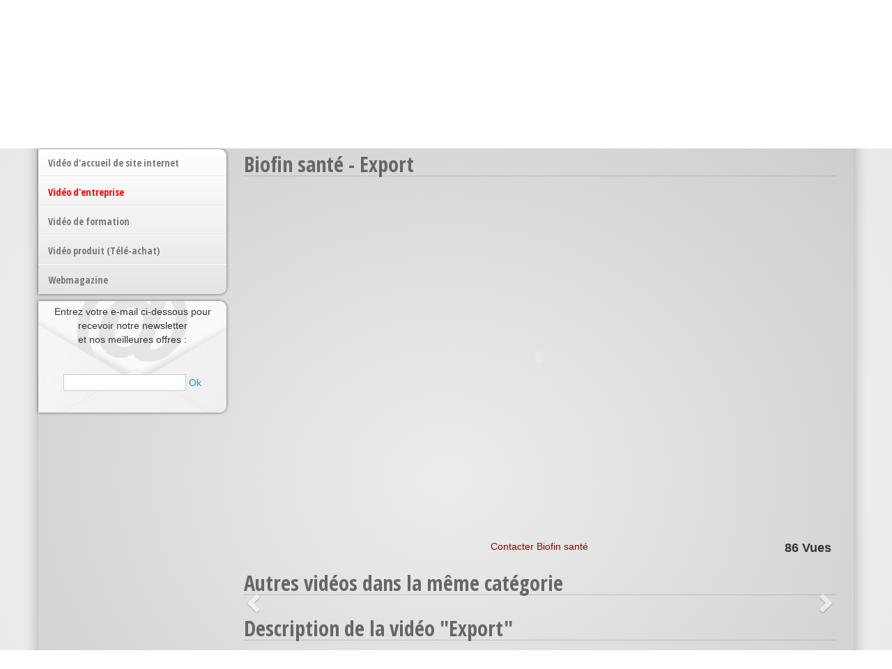

--- FILE ---
content_type: text/html; charset=UTF-8
request_url: http://www.createur2visites.com/catalogue/6-video_dentreprise/9596-biofin_sante-export.html
body_size: 5264
content:
<!DOCTYPE html>
<html>
<head>
<meta charset="utf-8">
<meta http-equiv="X-UA-Compatible" content="IE=edge">
<meta name="viewport" content="width=device-width, initial-scale=1, maximum-scale=1, user-scalable=no">
<title>
Vidéo d'entreprise - Biofin santé - Export-Créateur de visite</title>
<meta name="description" content=" - Cr&eacute;ateur de votre visibilit&eacute; sur Internet"/>
<meta name="keywords" content="cr&eacute;ateur de votre visibilit&eacute; sur Internet, vid&eacute;os de pr&ea&cute;sentation">
<meta property="og:title" content="Biofin santé - Export"/>
<meta property="og:url" content="http://www.createur2visites.com/catalogue/6-video_dentreprise/9596-biofin_sante-export.html"/>
<meta property="og:image" content="http://thumbs.virtual-tour.tv/biofin-export.jpg"/>
<meta property="og:site_name" content="Créateur de visite"/>
<meta property="og:description" content="Parce que VOTRE produit est excellent, vous n’allez pas le réserver qu’au marché français !!

Biofin Santé est présent dans 16 pays dans le ..."/>
<link href="/_inc/bootstrap/css/bootstrap.min.css" rel="stylesheet">
<link href='http://fonts.googleapis.com/css?family=Open+Sans+Condensed:300,700' rel='stylesheet' type='text/css'>
<link href="/_inc/css/navbar.css" rel="stylesheet">
<link href="/_inc/css/site.css" rel="stylesheet">
<!--[if lt IE 9]>
      <script src="https://oss.maxcdn.com/html5shiv/3.7.2/html5shiv.min.js"></script>
      <script src="https://oss.maxcdn.com/respond/1.4.2/respond.min.js"></script>
    <![endif]-->
<script src="/_inc/js/jquery-1.11.2.min.js"></script>
<script src="/_inc/js/carouFredSel/jquery.carouFredSel-6.2.1-packed.js"></script>
<script type="text/javascript" src="/_inc/js/carouFredSel/helper-plugins/jquery.mousewheel.min.js"></script>
<script type="text/javascript" src="/_inc/js/carouFredSel/helper-plugins/jquery.touchSwipe.min.js"></script>
<script type="text/javascript" src="/_inc/js/carouFredSel/helper-plugins/jquery.transit.min.js"></script>
<script type="text/javascript" src="/_inc/js/carouFredSel/helper-plugins/jquery.ba-throttle-debounce.min.js"></script>
<script type="text/javascript">

  var _gaq = _gaq || [];
  _gaq.push(['_setAccount', 'UA-17711877-3']);
  _gaq.push(['_trackPageview']);

  (function() {
    var ga = document.createElement('script'); ga.type = 'text/javascript'; ga.async = true;
    ga.src = ('https:' == document.location.protocol ? 'https://ssl' : 'http://www') + '.google-analytics.com/ga.js';
    var s = document.getElementsByTagName('script')[0]; s.parentNode.insertBefore(ga, s);
  })();

</script>
<script>
$(window).load(function() {
if($('#same_videos').length) {
		$('#same_videos').carouFredSel({
			responsive: true,
			width: '100%',
			height: 'auto',
			prev: '#precedent',
			next: '#suivant',
			auto:true,
			scroll: {
				items: 2,
				easing: 'swing',
				pauseOnHover : 'immediate',
			},
			mousewheel: {
				onMouse: true,
			},
			swipe: {
				onTouch: false,
			},
			items: {
				width:150,
				visible: {
					min: 2,
					max: 6
				}
			},
			onCreate: function () {
				$('#same_videos').parent().css({'height':$('#same_videos').children().first().height()}).children().css({'display':'none','visibility':'visible'}).fadeIn();
			}
	
		});
		
		$(this).on('resize',function() {
			$('#same_videos').parent().css({'height':$('#same_videos').children().first().height()+'px'});
		});
	}
	
    	$("html, body").animate({scrollTop: $('#playervideo').offset().top}, 500); 
})



</script>
</head>
<body>
<div id="fb-root"></div>
<script>(function(d, s, id) {
  var js, fjs = d.getElementsByTagName(s)[0];
  if (d.getElementById(id)) return;
  js = d.createElement(s); js.id = id;
  js.src = "//connect.facebook.net/fr_FR/sdk.js#xfbml=1&version=v2.0";
  fjs.parentNode.insertBefore(js, fjs);
}(document, 'script', 'facebook-jssdk'));</script>
<div class="container contshadow">
  <div id="pt_header" class="hidden-xs">
    <div id="phonenumber" style="color:#4d8245">09 72 38 95 37</div>
        <img src="/images/header/entete-cdv.jpg" class="img-responsive" alt="Créateur de visite"/>
        <a href="http://www.createur2visites.com/" style="position:absolute; top:0; bottom:0; left:0; right:0;"></a> </div>
    <nav class="navbar navbar-default navbar-inverse">
    <div class="container-fluid">
      <div class="navbar-header">
        <button type="button" class="navbar-toggle collapsed" data-toggle="collapse" data-target="#navbar" aria-expanded="false" aria-controls="navbar"> <span class="sr-only">Toggle navigation</span> <span class="icon-bar"></span> <span class="icon-bar"></span> <span class="icon-bar"></span> </button>
        <a class="navbar-brand visible-xs-block" href="http://www.createur2visites.com/">Créateur de visite</a> </div>
      <div id="navbar" class="navbar-collapse collapse">
        <ul class="nav navbar-nav portmenu">
          <li class="active"><a href="http://www.createur2visites.com/" class="glyphicon glyphicon-home" aria-hidden="true"></a></li>
          
          <li><a href="http://www.createur2visites.com/nous_contacter/">Nous contacter</a></li>
        </ul>
        <form class="navbar-form navbar-right" action="/recherche/search.php" method="POST">
          <div class="input-group input-group-sm">
            <input type="text" class="form-control" placeholder="Rechercher ..." name="search" autocomplete="off">
            <span class="input-group-btn">
            <button class="btn btn-default" type="submit"><span class="glyphicon glyphicon-search" aria-hidden="true"></span></button>
            </span> </div>
        </form>
      </div>
    </div>
  </nav>  <div class="row degpair">
    <div class="col-md-12">
      <p>&nbsp;</p>
      <div class="col-md-3 blocvatvid">
        <div class="menucatvid">
          <ul class="nav nav-pills nav-stacked">
                                          <li role="presentation"><a href="http://www.createur2visites.com/catalogue/7-video_daccueil_de_site_internet/" >Vidéo d'accueil de site internet</a></li>
                                          <li role="presentation"><a href="http://www.createur2visites.com/catalogue/6-video_dentreprise/" style="font-weight:bold; color:#F00" >Vidéo d'entreprise</a></li>
                                          <li role="presentation"><a href="http://www.createur2visites.com/catalogue/8-video_de_formation/" >Vidéo de formation</a></li>
                                          <li role="presentation"><a href="http://www.createur2visites.com/catalogue/5-video_produit_teleachat/" >Vidéo produit (Télé-achat)</a></li>
                                          <li role="presentation"><a href="http://www.createur2visites.com/catalogue/4-webmagazine/" >Webmagazine</a></li>
                      </ul>
        </div>
        <script type="text/javascript" src="/newsletter/newsletter.js"></script>
            <div id="newsletter" class="blocnewsletter hidden-xs hidden-sm">
            <div style="padding:5px;"><table width="100%" border="0" cellpadding="0" cellspacing="0">
  <tr>
    <td height="150" align="center" valign="middle"><div id="entete_news" class="entete_news" style="text-align:center">
                <p>Entrez votre e-mail ci-dessous pour recevoir notre newsletter<br/>et nos meilleures offres :</p>
<p>&nbsp;</p>
                <p><form id="form_inscnews" action="javascript:void(0)" method="post"><input type="text" id="email" style="border:#CCC solid 1px"/>
              </input><a href="javascript:void(0);" style="color:#09F" class="bt_inscr_news">Ok</a></form></p>
                <p>&nbsp;</p>
              </div></td>
  </tr>
</table>
              
            </div>
            </div>
              </div>
      <div class="col-md-9 blocvid" id="playervideo">
        <h1 class="bloctitle" style="margin-bottom:0px">
          Biofin santé - Export        </h1>
                <div class="embed-responsive embed-responsive-16by9 fenvid">
                    <object classid="clsid:D27CDB6E-AE6D-11cf-96B8-444553540000" id="virtualtour">
                        <param name="movie" value="http://client.createur2visites.com/virtualtour.swf" />
                        <param name="allowFullScreen" value="true" />
            <param name="allowscriptaccess" value="always" />
            <param name="scale" value="Scale" />
            <param name="wmode" value="transparent" />
            <param name=FlashVars value="ref=biofin-export&autostart=1&bg=0" />
                        <embed src="http://client.createur2visites.com/virtualtour.swf" allowfullscreen="true" allowscriptaccess="always" wmode="transparent" scale="Scale" flashvars="ref=biofin-export&autostart=1&bg=0" type="application/x-shockwave-flash"></embed>
                      </object>
                  </div>
        <div class="row">
          <div class="col-sm-4 hidden-xs text-left">
            <div class="fb-like" data-href="http://www.createur2visites.com/catalogue/6-video_dentreprise/9596-biofin_sante-export.html" data-layout="button" data-action="like" data-show-faces="false" data-share="true"></div>
          </div>
          <div class="col-sm-4 text-center hidden-xs">
                        <a href="http://www.biofinsante.com/" target="_blank" title="Export" rel="nofollow">Contacter Biofin santé</a>
                      </div>
          <div class="col-sm-4 col-xs-12 text-right">
                        <span style="font-size:18px; font-weight:bold">86 Vues</span>
                      </div>
        </div>
                <p>&nbsp;</p>
                <h2 class="bloctitle" style="margin-top:-14px; margin-bottom:0px">Autres vidéos dans la même catégorie</h2>
        <div class="list_carousel responsive">
          <ul id="same_videos">
                          <li><a href="http://www.createur2visites.com/catalogue/6-video_dentreprise/10634-centreajc-devenir_hypnologue_dans_un_centre_ajc.html" title='Centreajc - devenir hypnologue dans un centre A.J.C'><img src="http://thumbs.virtual-tour.tv/centre_ajc_hypnose.jpg" alt="" class="img-responsive" /></a></li>
                            <li><a href="http://www.createur2visites.com/catalogue/6-video_dentreprise/10319-publibook-bien_sentendre_avec_son_chat_cest_possible.html" title='Publibook - Bien s'entendre avec son chat c'est possible'><img src="http://thumbs.virtual-tour.tv/publibook_entendrechat.jpg" alt="" class="img-responsive" /></a></li>
                            <li><a href="http://www.createur2visites.com/catalogue/6-video_dentreprise/10885-mt_conseils-fradet_travaux_publics.html" title='Mt conseils - Fradet travaux publics'><img src="http://thumbs.virtual-tour.tv/mtconseils_fradet.jpg" alt="" class="img-responsive" /></a></li>
                            <li><a href="http://www.createur2visites.com/catalogue/6-video_dentreprise/10564-maliboo-experts_en_referencement.html" title='Maliboo - experts en référencement'><img src="http://thumbs.virtual-tour.tv/maliboo_experts_en_referencement.jpg" alt="" class="img-responsive" /></a></li>
                            <li><a href="http://www.createur2visites.com/catalogue/6-video_dentreprise/9562-biofin_sante-strategie_et_developpement.html" title='Biofin santé - Stratégie et développement'><img src="http://thumbs.virtual-tour.tv/biofin-strategieetdev.jpg" alt="" class="img-responsive" /></a></li>
                            <li><a href="http://www.createur2visites.com/catalogue/6-video_dentreprise/10561-netpremium-enquetes_qualitatives_online.html" title='Netpremium - enquêtes qualitatives online'><img src="http://thumbs.virtual-tour.tv/netpremium_enquetesqualitativesonline.jpg" alt="" class="img-responsive" /></a></li>
                            <li><a href="http://www.createur2visites.com/catalogue/6-video_dentreprise/10538-aexalt-produits_dhygiene_de_maintenance_dentretien.html" title='Aexalt - produits d'hygiène, de maintenance, d'entretien'><img src="http://thumbs.virtual-tour.tv/aexalt_produits.jpg" alt="" class="img-responsive" /></a></li>
                            <li><a href="http://www.createur2visites.com/catalogue/6-video_dentreprise/10372-espaceplusenergies-autoconsommation_energetique.html" title='Espaceplusenergies - Autoconsommation énergétique'><img src="http://thumbs.virtual-tour.tv/espaceplus_autoconsommation.jpg" alt="" class="img-responsive" /></a></li>
                            <li><a href="http://www.createur2visites.com/catalogue/6-video_dentreprise/10654-linstantreception-traiteur_mariage_rennes.html" title='Linstantreception - Traiteur mariage Rennes'><img src="http://thumbs.virtual-tour.tv/aerial_linstantreception_mariage_rennes.jpg" alt="" class="img-responsive" /></a></li>
                            <li><a href="http://www.createur2visites.com/catalogue/6-video_dentreprise/10643-wolfdrone-creation_video_par_drone_angers.html" title='Wolfdrone - Creation Video par drone Angers'><img src="http://thumbs.virtual-tour.tv/aerial_wolfdrone_creation.jpg" alt="" class="img-responsive" /></a></li>
                            <li><a href="http://www.createur2visites.com/catalogue/6-video_dentreprise/10578-rma-optimisation_despaces_interieurs_maine_et_loire.html" title='Rma - optimisation d'espaces interieurs maine et loire'><img src="http://thumbs.virtual-tour.tv/rma_optimisationdespaces.jpg" alt="" class="img-responsive" /></a></li>
                            <li><a href="http://www.createur2visites.com/catalogue/6-video_dentreprise/9597-biofin_sante-logistique.html" title='Biofin santé - Logistique'><img src="http://thumbs.virtual-tour.tv/biofin-logistique.jpg" alt="" class="img-responsive" /></a></li>
                            <li><a href="http://www.createur2visites.com/catalogue/6-video_dentreprise/10550-amtrust-am_prosave_sauvegarde_automatique_externalisee.html" title='Amtrust - AM prosave sauvegarde automatique externalisée'><img src="http://thumbs.virtual-tour.tv/amtrust_prosave.jpg" alt="" class="img-responsive" /></a></li>
                            <li><a href="http://www.createur2visites.com/catalogue/6-video_dentreprise/10430-lagenceimmo2coex-villa_3_chambres_coex.html" title='Lagenceimmo2coex - villa 3 chambres Coex'><img src="http://thumbs.virtual-tour.tv/coex_villa3chambres.jpg" alt="" class="img-responsive" /></a></li>
                            <li><a href="http://www.createur2visites.com/catalogue/6-video_dentreprise/10293-danielautomobiles-concessionnaire_automobiles_seine_et_marne.html" title='Danielautomobiles - Concessionnaire automobiles Seine et Marne'><img src="http://thumbs.virtual-tour.tv/danielauto_seinemarne.jpg" alt="" class="img-responsive" /></a></li>
                            <li><a href="http://www.createur2visites.com/catalogue/6-video_dentreprise/10547-h2eau-30_deconomie_sur_votre_facture_deau.html" title='H2eau - 30% d'économie sur votre facture d'eau'><img src="http://thumbs.virtual-tour.tv/h2eau_economies.jpg" alt="" class="img-responsive" /></a></li>
                            <li><a href="http://www.createur2visites.com/catalogue/6-video_dentreprise/7078-webtrafik-le_referencement_par_la_video.html" title='Webtrafik - le référencement par la vidéo'><img src="http://thumbs.virtual-tour.tv/webtrafik-videovseo.jpg" alt="" class="img-responsive" /></a></li>
                            <li><a href="http://www.createur2visites.com/catalogue/6-video_dentreprise/10540-lacentraledefinancement-courtier_la_roche_sur_yon.html" title='Lacentraledefinancement - courtier la roche sur yon'><img src="http://thumbs.virtual-tour.tv/lcf_courtier_laroche.jpg" alt="" class="img-responsive" /></a></li>
                            <li><a href="http://www.createur2visites.com/catalogue/6-video_dentreprise/10433-publibook-les_vents_du_diable.html" title='Publibook - Les vents du Diable'><img src="http://thumbs.virtual-tour.tv/publibook_ventsdudiable.jpg" alt="" class="img-responsive" /></a></li>
                            <li><a href="http://www.createur2visites.com/catalogue/6-video_dentreprise/10616-certipro-gestion_des_avis_sur_internet.html" title='Certipro - Gestion des avis sur internet'><img src="http://thumbs.virtual-tour.tv/certipro.jpg" alt="" class="img-responsive" /></a></li>
                        </ul>
          <div class="clearfix"></div>
          <a href="javascript:void(0);" class="left carousel-control hidden-sm hidden-xs" id="precedent"><span class="glyphicon glyphicon-chevron-left"></span></a> <a href="javascript:void(0);" class="right carousel-control hidden-sm hidden-xs" id="suivant"><span class="glyphicon glyphicon-chevron-right"></span></a> </div>
        <p>&nbsp;</p>
                                            <h2 class="bloctitle" style="margin-top:-14px; margin-bottom:0px">Description de la vid&eacute;o &quot;Export&quot;</h2>
                  <div class="desc_video" style="text-align:justify; padding:10px">Parce que VOTRE produit est excellent, vous n’allez pas le réserver qu’au marché français !!<br />
<br />
Biofin Santé est présent dans 16 pays dans le Monde,  et dans 140 pays  via son partenaire CERP.<br />
Nous sommes donc en mesure de vous aider dans votre développement international, sur les 5 continents.<br />
<br />
Du point de vue commercial, logistique ou simplement en vous trouvant le bon distributeur dans le pays souhaité.<br />
<br />
Si vous le souhaitez, nous prenons en charge pour vous les enregistrements  réglementaires dans les pays, le transport des marchandises, les formalités administratives et douanières,  les flux financiers, etc.<br />
<br />
Confiez-nous votre développement international et partez à la conquête du Monde ……</div>
                                    <p>&nbsp;</p>      </div>
    </div>
  </div>
    <div id="footer">
	<div class="textfooter">| <a href="http://www.createur2visites.com/mentions_legales.php">Mentions légales</a> | <a href="http://www.createur2visites.com/conditions_generales_de_vente.php">Conditions Générales de Vente</a> | <a href="http://www.createur2visites.com/nous_contacter/">Contactez-nous</a> |</div>
</div>
<div class="textcopyright" id="copyright">Copyright www.createur2visites.com 2026 © - Tous droits réservés  </div></div>
<div class="container">
  <div id="insidecontentfooter"></div>
</div>
<script src="/_inc/bootstrap/js/bootstrap.min.js"></script> 
<script src="/_inc/js/ie10-viewport-bug-workaround.js"></script>
</body>
</html>


--- FILE ---
content_type: text/css
request_url: http://www.createur2visites.com/_inc/css/navbar.css
body_size: 470
content:
.navbar {
	margin-bottom: 0px;
	border-radius: 0;
	min-height: 20px;
}
.container {
	padding-left:0;
	padding-right:0;
}
.row {
	margin-left:0;
	margin-right:0;
}
ul.portmenu {
	font-family: 'Open Sans Condensed', sans-serif;
	font-weight: bold;
}
.navbar-brand, .navbar-nav li a {
	line-height: 47px;
	height: 47px;
	padding-top: 0;
}
/* fix firefox responsive images */
.img-responsive {
	width: 100%;
}
#pt_header {
	position: relative;
}

#pt_header #phonenumber {
	position: absolute;
	display:block;
	text-align:center;
    font-weight:bold;
}


@media (min-width: 768px) {
nav .container-fluid {
	padding-right: 0px;
	padding-left: 0px;
}
.navbar-collapse {
	padding-left: 0px;
}
#pt_header #phonenumber {
	font-size:10px;
	top: 37%;
	right: 2%;
	width:105px;
}
}

@media (min-width: 768px) and (max-width: 992px) {
ul.portmenu {
	font-size: 10px;
}
}


@media (min-width: 992px) {
#pt_header #phonenumber {
	font-size:12px;
	top: 37%;
	right: 2%;
	width:136px;
}
}

@media (min-width: 1200px) {
#pt_header #phonenumber {
	font-size:14px;
	top: 37%;
	right: 2%;
	width:166px;
}
}




--- FILE ---
content_type: text/css
request_url: http://www.createur2visites.com/_inc/css/site.css
body_size: 2772
content:
a:hover {
    text-decoration: none;
    color: #F00;
}
a {
    text-decoration: none;
    color: #900;
}

body {
	background: rgb(255,255,255); /* Old browsers */
	background: -moz-radial-gradient(center, ellipse cover, rgba(255,255,255,1) 0%, rgba(229,229,229,1) 100%); /* FF3.6+ */
	background: -webkit-gradient(radial, center center, 0px, center center, 100%, color-stop(0%, rgba(255,255,255,1)), color-stop(100%, rgba(229,229,229,1))); /* Chrome,Safari4+ */
	background: -webkit-radial-gradient(center, ellipse cover, rgba(255,255,255,1) 0%, rgba(229,229,229,1) 100%); /* Chrome10+,Safari5.1+ */
	background: -o-radial-gradient(center, ellipse cover, rgba(255,255,255,1) 0%, rgba(229,229,229,1) 100%); /* Opera 12+ */
	background: -ms-radial-gradient(center, ellipse cover, rgba(255,255,255,1) 0%, rgba(229,229,229,1) 100%); /* IE10+ */
	background: radial-gradient(ellipse at center, rgba(255,255,255,1) 0%, rgba(229,229,229,1) 100%); /* W3C */
 filter: progid:DXImageTransform.Microsoft.gradient( startColorstr='#ffffff', endColorstr='#e5e5e5', GradientType=1 ); /* IE6-9 fallback on horizontal gradient */
}


.degpair {
	background: url(/images/int_shadow_bloc.png), #ededed; /* Old browsers */
	background: url(/images/int_shadow_bloc.png), url([data-uri]);
	background: url(/images/int_shadow_bloc.png), -moz-radial-gradient(center, ellipse cover, #ededed 0%, #cdcdcd 99%); /* FF3.6+ */
	background: url(/images/int_shadow_bloc.png), -webkit-gradient(radial, center center, 0px, center center, 100%, color-stop(0%, #ededed), color-stop(99%, #cdcdcd)); /* Chrome,Safari4+ */
	background: url(/images/int_shadow_bloc.png), -webkit-radial-gradient(center, ellipse cover, #ededed 0%, #cdcdcd 99%); /* Chrome10+,Safari5.1+ */
	background: url(/images/int_shadow_bloc.png), -o-radial-gradient(center, ellipse cover, #ededed 0%, #cdcdcd 99%); /* Opera 12+ */
	background: url(/images/int_shadow_bloc.png), -ms-radial-gradient(center, ellipse cover, #ededed 0%, #cdcdcd 99%); /* IE10+ */
	background: url(/images/int_shadow_bloc.png), radial-gradient(ellipse at center, #ededed 0%, #cdcdcd 99%); /* W3C */
	background-repeat: no-repeat;
	background-position: top center;
}
.degimpair {
	background: url(/images/int_shadow_bloc.png), #cccccc; /* Old browsers */
	background: url(/images/int_shadow_bloc.png), -moz-linear-gradient(left, #cccccc 0%, #ffffff 50%, #cccccc 100%); /* FF3.6+ */
	background: url(/images/int_shadow_bloc.png), -webkit-gradient(linear, left top, right top, color-stop(0%, #cccccc), color-stop(50%, #ffffff), color-stop(100%, #cccccc)); /* Chrome,Safari4+ */
	background: url(/images/int_shadow_bloc.png), -webkit-linear-gradient(left, #cccccc 0%, #ffffff 50%, #cccccc 100%); /* Chrome10+,Safari5.1+ */
	background: url(/images/int_shadow_bloc.png), -o-linear-gradient(left, #cccccc 0%, #ffffff 50%, #cccccc 100%); /* Opera 11.10+ */
	background: url(/images/int_shadow_bloc.png), -ms-linear-gradient(left, #cccccc 0%, #ffffff 50%, #cccccc 100%); /* IE10+ */
	background: url(/images/int_shadow_bloc.png), linear-gradient(to right, #cccccc 0%, #ffffff 50%, #cccccc 100%); /* W3C */
	background-repeat: no-repeat;
	background-position: top center;
}
.pt20 {
	padding-top: 20px
}
.vignette_produit {
	position: relative;
	width: 100%;
	padding-bottom: 24.5%;
	margin: auto;
}
.vignette_produit:hover {
	background-position: center bottom;
}
.vp_trans {
	background: url(/images/vign01-vidtrans.png) no-repeat;
	background-position: center top;
	background-size: cover;
}
.vp_concept {
	background: url(/images/vign02-vidconcept.png) no-repeat;
	background-position: center top;
	background-size: cover;
}
.vp_vendvideo {
	background: url(/images/vign03-vendvirtuel.png) no-repeat;
	background-position: center top;
	background-size: cover;
}
.vp_refvideo {
	background: url(/images/vign04-refvideo.png) no-repeat;
	background-position: center top;
	background-size: cover;
}
.vignette_produit .tproduit {
	position: absolute;
	left: 4%;
	top: 8%;
	right: 39%;
	bottom: 12%;
	overflow:hidden;
}
.tproduit .titre_prod {
	display: block;
	font-family: 'Open Sans Condensed', sans-serif;
	font-size: 17px;
	font-weight: bold;
	border-bottom: dotted #666 1px;
}
.tproduit .desc_prod {
	display: block;
	padding-top: 5px;
	color: #777777;
}

@media (min-width: 992px) and (max-width: 1200px) {
.tproduit .desc_prod {
	font-size:13px;
}
}


a .vignette_produit  {
	color:#333333;
}
a:hover .vignette_produit  {
	color:#FF0000;
}

.bloctitle {
    display: block;
    border-bottom: 1px dotted #999;
    margin: 0px 10px 10px;
    padding-top: 5px;
    font-family: "Open Sans Condensed",sans-serif;
    font-size: 30px;
    color: #666;
	font-weight:bold;
}
h1 {
    margin: 0px;
    padding: 0px;
    font-size: 16px;
}

.bloctitle2 {
    display: block;
    border-bottom: 1px dotted #999;
    margin: 0px 10px 10px 0px;
    font-family: "Open Sans Condensed",sans-serif;
    font-size: 20px;
	font-weight:bold;
    color: #666;
    text-align: left;
}

.blocarrondi {
	position:relative;
	min-height: 50px;
	border-radius: 10px;
	-moz-border-radius: 10px;
	-webkit-border-radius: 10px;
	background: #ffffff; /* Old browsers */
	background: -moz-linear-gradient(top, #ffffff 0%, #e5e5e5 100%); /* FF3.6+ */
	background: -webkit-gradient(linear, left top, left bottom, color-stop(0%, #ffffff), color-stop(100%, #e5e5e5)); /* Chrome,Safari4+ */
	background: -webkit-linear-gradient(top, #ffffff 0%, #e5e5e5 100%); /* Chrome10+,Safari5.1+ */
	background: -o-linear-gradient(top, #ffffff 0%, #e5e5e5 100%); /* Opera 11.10+ */
	background: -ms-linear-gradient(top, #ffffff 0%, #e5e5e5 100%); /* IE10+ */
	background: linear-gradient(to bottom, #ffffff 0%, #e5e5e5 100%); /* W3C */
 filter: progid:DXImageTransform.Microsoft.gradient( startColorstr='#ffffff', endColorstr='#e5e5e5', GradientType=0 ); /* IE6-9 */
	background-repeat: no-repeat;
	background-position: top center;
}

.blocarrondi .shadow {
    display:block;
	position:absolute;
    height:15px;
    left:0; right:0; bottom:-15px;
    background-image: url(/images/bloc_shadow.png);
	background-repeat: no-repeat;
	background-position: top center;
    background-size:contain;
}

.menucatvid {
	display: block;
	background: #FFFFFF;
	box-shadow: 0 0 4px rgba(0, 0, 0, 0.6);
	-moz-box-shadow: 0 0 4px rgba(0, 0, 0, 0.6);
	-webkit-box-shadow: 0 0 4px rgba(0, 0, 0, 0.6);
	border-radius: 10px;
	-moz-border-radius: 10px;
	-webkit-border-radius: 10px;
	font-family: 'Open Sans Condensed', sans-serif;
	font-size: 14px;
	font-weight: bold;
	background: #ffffff; /* Old browsers */
	background: -moz-linear-gradient(top, #ffffff 0%, #e5e5e5 100%); /* FF3.6+ */
	background: -webkit-gradient(linear, left top, left bottom, color-stop(0%, #ffffff), color-stop(100%, #e5e5e5)); /* Chrome,Safari4+ */
	background: -webkit-linear-gradient(top, #ffffff 0%, #e5e5e5 100%); /* Chrome10+,Safari5.1+ */
	background: -o-linear-gradient(top, #ffffff 0%, #e5e5e5 100%); /* Opera 11.10+ */
	background: -ms-linear-gradient(top, #ffffff 0%, #e5e5e5 100%); /* IE10+ */
	background: linear-gradient(to bottom, #ffffff 0%, #e5e5e5 100%); /* W3C */
 filter: progid:DXImageTransform.Microsoft.gradient( startColorstr='#ffffff', endColorstr='#e5e5e5', GradientType=0 ); /* IE6-9 */
	margin-bottom: 10px;
}
.blocnewsletter {
	display: block;
    height:160px;
	background: #FFFFFF;
	box-shadow: 0 0 4px rgba(0, 0, 0, 0.6);
	-moz-box-shadow: 0 0 4px rgba(0, 0, 0, 0.6);
	-webkit-box-shadow: 0 0 4px rgba(0, 0, 0, 0.6);
	border-radius: 0px 10px 10px 0;
	-moz-border-radius: 0px 10px 10px 0;
	-webkit-border-radius: 0px 10px 10px 0;
	margin-bottom: 10px;
    background:url(/images/back_newsletter.png) no-repeat center;
	background-size:cover;
}
.bloctitle3 {
	display: block;
	border-bottom: dotted 1px #999999;
	font-family: 'Open Sans Condensed', sans-serif;
	font-size: 15px;
    color:#FF0000;
    font-weight:bold;
    text-align:left;
}

.blocactivite {
	display: block;
	width:100%;
    padding-bottom:75.5%;
    background:url("/images/back_activites.jpg") no-repeat top;
	background-size:cover;
	box-shadow: 0 0 4px rgba(0, 0, 0, 0.6);
	-moz-box-shadow: 0 0 4px rgba(0, 0, 0, 0.6);
	-webkit-box-shadow: 0 0 4px rgba(0, 0, 0, 0.6);
	border-radius: 0px 10px 10px 0;
	-moz-border-radius: 0px 10px 10px 0;
	-webkit-border-radius: 0px 10px 10px 0;
	margin-bottom: 10px;
}
.blocactivite:hover {
	background-position:bottom;
}


.menucatvid li {
	background: url(/images/cadvid_horiz_sep.png) repeat-x bottom;
}
.menucatvid li a {
	display: block;
	padding-left: 14px;
	color: #777777;
}
.menucatvid li a:hover {
	color: #000000;
}
.menucatvid li:last-child {
	background: none;
}
#vignettevideo {
	width: 100%;
	padding-bottom: 1.5%;
	background: #FFFFFF;
	box-shadow: 0 0 4px rgba(0, 0, 0, 0.6);
	-moz-box-shadow: 0 0 4px rgba(0, 0, 0, 0.6);
	-webkit-box-shadow: 0 0 4px rgba(0, 0, 0, 0.6);
	margin-bottom: 10px;
	font-size: 13px;
	text-align: left;
	position: relative;
}
.contshadow {
	box-shadow: 0 0 20px rgba(0, 0, 0, 0.3);
	-moz-box-shadow: 0 0 20px rgba(0, 0, 0, 0.3);
	-webkit-box-shadow: 0 0 20px rgba(0, 0, 0, 0.3);
}

#vignettevideo div {
	padding: 0px 5px;
	font-family: 'Open Sans Condensed', sans-serif;
	font-weight: bold;
}
#vignettevideo .vvc {
	color: #990000;
	white-space: nowrap;
	overflow: hidden;
	text-overflow: ellipsis;
}
#vignettevideo .vvt {
	color: #000;
	white-space: nowrap;
	overflow: hidden;
	text-overflow: ellipsis;
}
#vignettevideo .vlink {
	position: absolute;
	display: block;
	top: 0;
	left: 0;
	right: 0;
	bottom: 0;
	background: url(/images/bt_play.png) top;
	background-size:cover;
	z-index: 3;
}
#vignettevideo .vlink:hover {
	background: url(/images/bt_play_hover.png) top;
	background-size:cover;
	box-shadow: 0 0 20px rgba(0, 200, 255, 0.5);
	-moz-box-shadow: 0 0 20px rgba(0, 200, 255, 0.5);
	-webkit-box-shadow: 0 0 20px rgba(0, 200, 255, 0.5);
}

.fenvid {
	padding-bottom:60%;
}

.list_carousel ul,.list_carousel_bvi ul {
	margin: 10px 0 0 0;
	padding: 0;
	list-style: none;
	visibility: hidden; 
	display: block;
}
.list_carousel li {
	display: block;
	float: left;
	padding-left: 3px;
	padding-right: 3px;
	max-width: 150px;
}
.list_carousel_bvi li {
	display: block;
	float: left;
}
.list_carousel,.list_carousel_bvi {
	position: relative;
}
.list_carousel.responsive {
	width: auto;
	margin-left: 0;
}
#precedent {
	bottom: 0px;
	left: 1px;
	width: 50px;
}
#suivant {
	bottom: 0px;
	right: 1px;
	width: 50px
}

.contactback {
    background-image: url("/images/contact.png");
    background-repeat: no-repeat;
}


textarea {
    resize: none;
}

@media (max-width:720px) {
	.vignvid {
	padding:0;
}



}

@media (min-width:992px) {
.blocvatvid {
	margin-left:-30px;
	padding-right:0;
}
.blocvid {
	padding-right:0;width:77.5%;
}


.menucatvid {
    border-radius: 0px 10px 10px 0px;
}


}
@media (max-width:992px) {

.blocvatvid {
	padding:0;
}
.blocvid {
	padding:0;
}
.fenvid {
	padding-bottom:70%;
}
.contactback {
    background-image: none;
}


}

#footer {
    background: linear-gradient(to bottom, #45484D 0%, #000 100%) repeat scroll 0% 0% transparent;
    font-family: "Open Sans Condensed",sans-serif;
    font-weight: bold;
    font-size: 15px;
	line-height:15px;
}
#insidecontentfooter {
    margin: auto;
    width: 100%;
    height: 50px;
    background: url("/images/int_shadow_bottom.png") no-repeat scroll center top transparent;
	background-size:contain;
	} 
	
.textfooter {
	color:#FFF;
	text-align:center;
	padding:6px;
}
.textfooter a {
	color:#888;
	font-weight:bold;
}
.textfooter a:hover {
	color:#FFF;
	font-weight:bold;
}
#copyright {
	background:#FFFFFF;
}
.textcopyright {
	padding:3px 0;
	font-size:11px;
	color:#999;
	text-align:center;
}

--- FILE ---
content_type: application/javascript
request_url: http://www.createur2visites.com/newsletter/newsletter.js
body_size: 568
content:
$(document).ready(function(){
	function ismail(email){
	mail = new String(email);
	aro="n";
	point="n";
	i=0;
	while(i<mail.length && (aro=="n" || point=="n")){
	   if (mail.charAt(i)=="@")
		  {aro="o";}
	   if (mail.charAt(i)==".")
		  {point="o";}
		i++;
		}	
	if (aro=="o" && point=="o"){return true;}
	else{return false;}
	}
	function inscriptionnews(){
			  if ($('#email').val()=="")
		 {$('#email').focus();
		  alert('Veuillez saisir votre adresse email.');
		  return false;}
	  if (!ismail($('#email').val()))
		 {$('#email').focus();
		  alert('Veuillez saisir une adresse email correcte.');
		  return false;}
		var email = $('#email').val();
			$.ajax({
				type: "POST",
				url: "/newsletter/inscription_newsletter.php",
				data: "email="+ email,
				success: function(html){
					$("#entete_news").html(html);
					setTimeout(function(){$("#newsletter").fadeOut('slow');}, 3000);				}
			});
		return false;
	}
	function desinscriptionnews(){
			  if ($('#email').val()=="")
		 {$('#email').focus();
		  alert('Veuillez saisir votre adresse email.');
		  return false;}
	  if (!ismail($('#email').val()))
		 {$('#email').focus();
		  alert('Veuillez saisir une adresse email correcte.');
		  return false;}
		var email = $('#email').val();
			$.ajax({
				type: "POST",
				url: "/newsletter/desinscription_newsletter-ok.php",
				data: "email="+ email,
				success: function(html){
					$("#entete_news").html(html);
					setTimeout(function(){$("#newsletter").fadeOut('slow');}, 3000);				}
			});
		return false;
	}
	$(".bt_inscr_news").on("click", function(){
		inscriptionnews();
	});
	$("#form_inscnews").submit( function() {
		inscriptionnews();
	});
	$(".desins_news").on("click", function(){
			$.ajax({
				url: "/newsletter/desinscription_newsletter.php",
				success: function(html){
					$("#entete_news").html(html);
				}
			});
		return false;
	});
	$(".bt_desinscr_news").on("click", function(){
		desinscriptionnews();
	});
	$("#form_desinscnews").submit( function() {
		desinscriptionnews();
	});
});